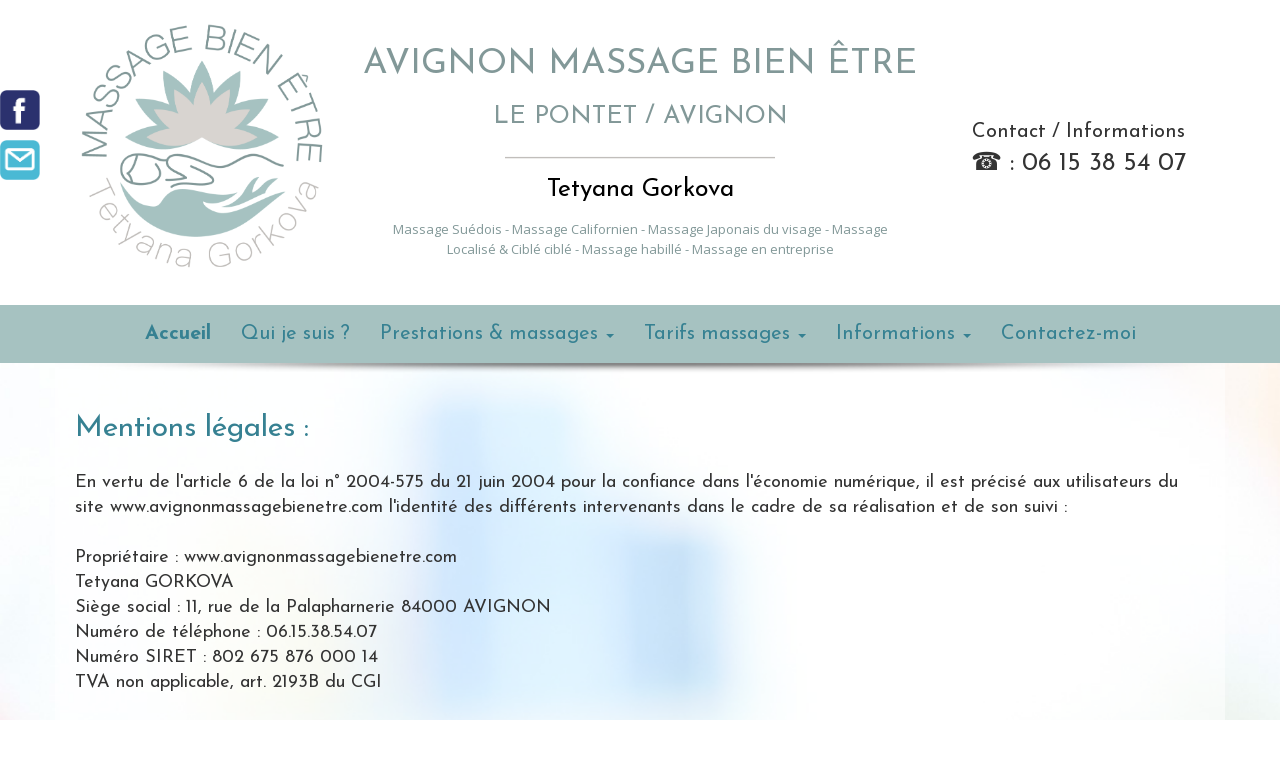

--- FILE ---
content_type: text/html
request_url: https://www.avignonmassagebienetre.com/mentions-legales.html
body_size: 10332
content:
<!DOCTYPE html>
<html lang="fr">
<head>
	<meta charset="utf-8">
	<title>Mentions légales</title>

	<meta name="description" content="Mentions légales Avignon massage Bien Etre"/>
	<meta name="keywords" content=""/>

	<meta name="robots" content="noindex, follow"/>
	<meta http-equiv="X-UA-Compatible" content="IE=edge"/>
	<meta name="viewport" content="width=device-width, initial-scale=1"/>

	<style>
		#wa-container-wrapper-j3vkj8m81duoo7lpc0 {background-size:cover;background-position:left top;background-image : url('wa_images/XS/avignonmassagebienetre-2.jpg?v=1cjvo25');}
		@media (min-width: 768px){
		#wa-container-wrapper-j3vkj8m81duoo7lpc0 {background-size:cover;background-position:left top;background-image : url('wa_images/avignonmassagebienetre-2.jpg?v=1cjvo25');}
		}
		div#preloader { position: fixed; left: 0; top: 0; z-index: 999; width: 100%; height: 100%; overflow: visible; background: white no-repeat center center; }
	</style>


	<script>
		var WaComponentContext = {};
		var WaPageContext = {};
		var WaContext = {};
		WaContext.app_version="1.6.20"
		WaContext.app_revision="72cba12"
		WaContext.preview=false
		WaPageContext.lang="fr"
		WaPageContext.lang_filename="fr"

	</script>
	<script src="wa_js/wa_vanilla.js?v=125&" ></script>
	<link rel="shortcut icon" type="image/png" href="wa_images/logo-avignon-massage-bien-etre-tetyana-gorkova_1.png" />
	<script src="https://apis.google.com/js/platform.js" async defer>
	  {lang: 'fr'}</script>
	
	<script src="https://apis.google.com/js/platform.js" async defer>
	  {lang: 'fr'}</script>
	
	<div id="fb-root"></div>
	<script>(function(d, s, id) {
	  var js, fjs = d.getElementsByTagName(s)[0];
	  if (d.getElementById(id)) return;
	  js = d.createElement(s); js.id = id;
	  js.src = "//connect.facebook.net/fr_FR/sdk.js#xfbml=1&version=v2.8&appId=1690275634626656";
	  fjs.parentNode.insertBefore(js, fjs);
	}(document, 'script', 'facebook-jssdk'));</script>
</head>
<body>
	<div id="preloader"></div>
	<a id="wa-anchor-top" title="Top anchor"></a>
	<ul class="wa-sharebar" data-wa-size="40px" data-wa-spacing="10px" style="z-index:100;">
		<li style="background-image: url(wa_images/facebook.png);" class="facebook wa-button-sharebar" data-wa-url="https://www.facebook.com/Tetyanagorkovamassagebienetre/" title="Facebook">facebook</li>
		<li style="background-image: url(wa_images/mail.png);" class="mail wa-button-sharebar" data-wa-url="/contactez-avignon-massage-bien-etre.html" title="Email">mail</li>
	</ul>
	<div id="wa-container-wrapper-j3vkj8m81duoo74hhc" >
		<div id="wa-container-j3vkj8m81duoo74hhc" class="container  " >
			<div id="wa-row-j3vkj8m81duonrra3k" class="row row-align  ">
				<div class="wa-subpage-wrapper  col-xs-12 col-sm-12 col-md-12 col-lg-12 " >
					<div id="wa-compsubpage-j3vkj8m81duoo1amf4">
						<div id="wa-row-j3vkj8pk1duon4ilb4" class="row row-align  ">
							<div class=" col-xs-12 col-sm-3 col-md-3 col-lg-3 wa-valign-middle "  data-ratioWidth="1136" data-ratioHeight="1168" >
								<a href="index.html"  onclick="return true;" ><div id="wa-compimage-padwrapper-j3vkj8pk1duolild6o" class="wa-compimage-padwrapper ">

										<img id="wa-compimage-j3vkj8pk1duolild6o" title="Massage bien-être à Avignon, Intra-muros, centre ville, Vaucluse. Massage Suédois, massage Californien, massage Japonais du visage, massage habillé, massage en entreprise, massage duo, massage à deux..." alt="Massage bien-être à Avignon, Intra-muros, centre ville, Vaucluse. Massage Suédois, massage Californien, massage Japonais du visage, massage habillé, massage en entreprise, massage duo, massage à deux..." class="wa-image-component " src="wa_images/logo-avignon-massage-bien-etre-tetyana-gorkova.png?v=1cjvo26">

									</div>
								</a></div>
							<div class="clearfix visible-xs "></div>
							<div class=" col-xs-12 col-sm-6 col-md-6 col-lg-6 wa-valign-middle " >
								<div id="wa-comptext-j3vkj8pk1duoo7l69s" class="wa-comptext clearfix">
									<p class="wa_style_ivp7nvqg1drlh0st28" style="text-align: center;"><span style="font-family: 'Josefin Sans', Arial, Helvetica, 'Liberation Sans', FreeSans, sans-serif; font-size: 35px; color: #829898;">AVIGNON MASSAGE BIEN ÊTRE <br /><span style="font-size: 25px;">LE PONTET / AVIGNON</span></span></p>
									<p class="wa_style_ivp7nvqg1drlh0st28" style="text-align: center;"><span style="font-family: 'Open Sans', Arial, Helvetica, 'Liberation Sans', FreeSans, sans-serif; font-size: 20px; line-height: 0.5; color: #c1bebb;">______________________________</span></p>
									<p style="text-align: center;"><span style="line-height: 2.36; font-family: 'Josefin Sans', Arial, Helvetica, 'Liberation Sans', FreeSans, sans-serif; font-size: 25px; color: #000000;">Tetyana Gorkova</span></p>
									<p class="" style="text-align: center;"><span style="font-size: 13px; color: #829898;"><span style="font-family: 'Open Sans', Arial, Helvetica, 'Liberation Sans', FreeSans, sans-serif;">Massage Suédois - </span><span style="font-family: 'Open Sans', Arial, Helvetica, 'Liberation Sans', FreeSans, sans-serif; line-height: 1.43;">Massage </span><span style="font-family: 'Open Sans', Arial, Helvetica, 'Liberation Sans', FreeSans, sans-serif;">Californien - </span><span style="font-family: 'Open Sans', Arial, Helvetica, 'Liberation Sans', FreeSans, sans-serif; line-height: 1.43;">Massage </span><span style="font-family: 'Open Sans', Arial, Helvetica, 'Liberation Sans', FreeSans, sans-serif;">Japonais du visage - </span><span style="font-family: 'Open Sans', Arial, Helvetica, 'Liberation Sans', FreeSans, sans-serif; line-height: 1.43;">Massage</span></span></p>
									<p class="" style="text-align: center;"><span style="color: #829898; font-family: 'Open Sans', Arial, Helvetica, 'Liberation Sans', FreeSans, sans-serif; font-size: 13px;"><span style="line-height: 1.43;"> </span>Localisé &amp; Ciblé ciblé - Massage habillé - Massage en entreprise </span></p>
								</div>
							</div>
							<div class="clearfix visible-xs "></div>
							<div class=" col-xs-12 col-sm-3 col-md-3 col-lg-3 wa-valign-middle " >
								<div id="wa-comptext-j3vkj8pk1duolex2bk" class="wa-comptext clearfix">
									<p style="text-align: center;"><span style="font-family: 'Josefin Sans', Arial, Helvetica, 'Liberation Sans', FreeSans, sans-serif; font-size: 20px;">Contact / Informations</span></p>
									<p style="text-align: center;"><span style="font-family: 'Josefin Sans', Arial, Helvetica, 'Liberation Sans', FreeSans, sans-serif; font-size: 25px; line-height: 1.43;">☎ : 06 15 38 54 07</span></p>
								</div>
							</div>
						</div>
						<div class="wa-container-vspacer col-xl-12"></div>
						<div id="wa-row-jizrk9ej1dqmhobfpc" class="row row-align  ">
							<div class=" col-xs-12 col-sm-12 col-md-12 col-lg-12 " >
								<div id="wa-comphtml-jizrkaui1dqmgun54g" >
								
								</div>
							</div>
						</div>
						<div class="wa-container-vspacer col-xl-12"></div>
						<div id="wa-row-jathwouz11lyzkxesw" class="row  ">
							<div class="col-xl-12 wa-item-rowspacer"></div>
						</div>
					</div>
				</div>
			</div>
		</div>
	</div>
	<div id="wa-container-wrapper-j3vkj8m81duoo8o03k" >
		<div id="wa-container-j3vkj8m81duoo8o03k" class="container  " >
			<div id="wa-row-j3vkj8m81duon4b9hs" class="row row-align  ">
				<div class="wa-subpage-wrapper  col-xs-12 col-sm-12 col-md-12 col-lg-12 " >
					<div id="wa-compsubpage-j3vkj8m81duon4ghhs">
						<div id="wa-row-j3vkj8rl1duon49u2o" class="row row-align  ">
							<div class=" col-xs-12 col-sm-12 col-md-12 col-lg-12 wa-valign-middle " >
								<div id="wa-compmenu-j3vkj8rl1duonvvcmo" class="wa-compmenu wa-menu-init">
									<nav class="navbar navbar-default wa-always-on-top wa-aot-fluid wa-menu-centered" style="margin:0px;">
										<div class="container-fluid">
											<!-- Brand and toggle get grouped for better mobile display -->
											<div class="navbar-header">
												<button type="button" class="navbar-toggle collapsed" data-toggle="collapse" data-target="#wa-collapse-wa-compmenu-j3vkj8rl1duonvvcmo" aria-expanded="false">
													<span class="icon-bar"></span>
													<span class="icon-bar"></span>
													<span class="icon-bar"></span>
												</button>
												<a href="index.html"  onclick="return true;"  class="navbar-brand"  style="font-weight:700" >
												<span >Accueil</span>
												</a>
											</div>
											<div class="collapse navbar-collapse" id="wa-collapse-wa-compmenu-j3vkj8rl1duonvvcmo">
												<ul class="nav navbar-nav">
													<li ><a href="tetyana-gorkova-avignon-massage-bien-etre.html"  onclick="return true;"  >Qui je suis ?</a></li>
													<li class="dropdown">
														<a href="#" class="dropdown-toggle" data-toggle="dropdown" role="button" aria-haspopup="true" aria-expanded="false">Prestations &#38; massages <span class="caret"></span></a>
														<ul class="dropdown-menu">
															<li><a href="massage-bien-etre-avignon-le-pontet.html"  onclick="return true;"  >Tous les massages Bien Être</a></li>
															<li><a href="massage-intuitif-avignon-le-pontet.html"  onclick="return true;"  >Massage Intuitif</a></li>
															<li><a href="massage-suedois-avignon-le-pontet.html"  onclick="return true;"  >Massage Suédois</a></li>
															<li><a href="massage-californien-avignon-le-pontet.html"  onclick="return true;"  >Massage Californien</a></li>
															<li><a href="massage-japonais-du-visage-avignon-le-pontet.html"  onclick="return true;"  >Massage Japonais du visage</a></li>
															<li><a href="massage-cible-localise-avignon-le-pontet.html"  onclick="return true;"  >Massage Ciblé</a></li>
															<li><a href="massage-habille-avignon-le-pontet.html"  onclick="return true;"  >Massage habillé</a></li>
															<li><a href="massage-en-entreprise-avignon-le-pontet-vaucluse.html"  onclick="return true;"  >Massage en entreprise</a></li>
															<li><a href="cartes-cadeaux-massage-bien-etre-avignon-le-pontet.html"  onclick="return true;"  >Cartes cadeaux massages</a></li>
														</ul>
													</li>
													<li class="dropdown">
														<a href="#" class="dropdown-toggle" data-toggle="dropdown" role="button" aria-haspopup="true" aria-expanded="false">Tarifs massages <span class="caret"></span></a>
														<ul class="dropdown-menu">
															<li><a href="tarif-avignon-massage-bien-etre.html"  onclick="return true;"  >Les tarifs</a></li>
															<li><a href="cartes-cadeaux-massage-bien-etre-avignon-le-pontet.html"  onclick="return true;"  >Cartes cadeaux</a></li>
														</ul>
													</li>
													<li class="dropdown">
														<a href="#" class="dropdown-toggle" data-toggle="dropdown" role="button" aria-haspopup="true" aria-expanded="false">Informations <span class="caret"></span></a>
														<ul class="dropdown-menu">
															<li><a href="infos-covid-19-massages-avignon.html"  onclick="return true;"  >Infos COVID-19</a></li>
															<li><a href="contre-indication-au-massage-bien-etre.html"  onclick="return true;"  >Les Contre-indications</a></li>
														</ul>
													</li>
													<li ><a href="contactez-avignon-massage-bien-etre.html"  onclick="return true;"  >Contactez-moi</a></li>
												</ul>
											</div><!-- /.navbar-collapse -->
										</div><!-- /.container-fluid -->
									</nav>
								</div>
							</div>
						</div>
					</div>
				</div>
			</div>
		</div>
	</div>
	<div id="wa-container-wrapper-j3vkj8m81duoo7lpc0" class="wa-parallax" data-parallax="scroll" data-naturalWidth="-1" data-naturalHeight="-1" data-image-src="wa_images/avignonmassagebienetre-2.jpg?v=1cjvo25" data-position="left top" data-speed="0.50" >
		<div id="wa-container-j3vkj8m81duoo7lpc0" class="container  " >
			<div id="wa-row-j3vkj8m81duon45j9c" class="row row-align  ">
				<div class=" col-xs-12 col-sm-12 col-md-12 col-lg-12 "  data-ratioWidth="950" data-ratioHeight="20" >

					<img id="wa-compimage-j3vkj8m81duoo7l69s" alt="" class="wa-image-component " src="wa_images/effet-ombre6.png?v=1cjvo25">

				</div>
			</div>
			<div class="wa-container-vspacer col-xl-12"></div>
			<div id="wa-row-j3vkj8m81duon49u2o" class="row row-align  ">
				<div class="wa-subcontainer-wrapper  col-xs-12 col-sm-12 col-md-12 col-lg-12 " >
					<div id="wa-sub-container-iztt8oje1drx68991c">
						<div id="wa-row-j3vkj8m81duon4fpyo" class="row row-align  ">
							<div class=" col-xs-12 col-sm-12 col-md-12 col-lg-12 wa-valign-middle " >
								<div id="wa-comptext-j3vkj8m81duolh5i4g" class="wa-comptext clearfix">
									<h1 class="wa_style_iyomduz31dr6ujsun4">Mentions légales :</h1>
									<p> </p>
									<p class="wa_style_iypmegep1du43g86ls">En vertu de l'article 6 de la loi n° 2004-575 du 21 juin 2004 pour la confiance dans l'économie numérique, il est précisé aux utilisateurs du site www.avignonmassagebienetre.com l'identité des différents intervenants dans le cadre de sa réalisation et de son suivi :</p>
									<p class="wa_style_iypmegep1du43g86ls"> </p>
									<p class="wa_style_iypmegep1du43g86ls">Propriétaire : www.avignonmassagebienetre.com</p>
									<p class="wa_style_iypmegep1du43g86ls">Tetyana GORKOVA</p>
									<p class="wa_style_iypmegep1du43g86ls">Siège social : 11, rue de la Palapharnerie 84000 AVIGNON</p>
									<p class="wa_style_iypmegep1du43g86ls">Numéro de téléphone : 06.15.38.54.07</p>
									<p class="wa_style_iypmegep1du43g86ls">Numéro SIRET : 802 675 876 000 14</p>
									<p class="wa_style_iypmegep1du43g86ls">TVA non applicable, art. 2193B du CGI</p>
									<p class="wa_style_iypmegep1du43g86ls"> </p>
									<p class="wa_style_iypmegep1du43g86ls">Créateur : Vaucluse Communication</p>
									<p class="wa_style_iypmegep1du43g86ls">Responsable publication : Tetyana GORKOVA – tetyana.gorkova@gmail.com</p>
									<p class="wa_style_iypmegep1du43g86ls">Le responsable publication est une personne physique ou une personne morale.</p>
									<p class="wa_style_iypmegep1du43g86ls">Webmaster : Y.Vernhes – vauclusecommunication@gmail.com</p>
									<p class="wa_style_iypmegep1du43g86ls">Hébergeur : 1&amp;1 Internet SARL – 1&amp;1 Internet SARL FRANCE 7, place de la Gare 57200 SARREGUEMINES</p>
									<p class="wa_style_iypmegep1du43g86ls">Crédit photos : Fotolia ID: 200840148, Freepik : @vauclusecommunication, <span style="line-height: 1.43;">Tetyana GORKOVA</span></p>
									<p class="wa_style_iypmegep1du43g86ls"><span style="line-height: 1.43;">Déclaration CNIL N° :  1977708V0</span></p>
									<p class="wa_style_iypmegep1du43g86ls"> </p>
									<p class="wa_style_iypmegep1du43g86ls">2. Conditions générales d’utilisation du site et des services proposés.</p>
									<p class="wa_style_iypmegep1du43g86ls">L’utilisation du site www.avignonmassagebienetre.com  implique l’acceptation pleine et entière des conditions générales d’utilisation ci-après décrites. Ces conditions d’utilisation sont susceptibles d’être modifiées ou complétées à tout moment, les utilisateurs du site www.avignonmassagebienetre.com  sont donc invités à les consulter de manière régulière.</p>
									<p class="wa_style_iypmegep1du43g86ls"> </p>
									<p class="wa_style_iypmegep1du43g86ls">Ce site est normalement accessible à tout moment aux utilisateurs. Une interruption pour raison de maintenance technique peut être toutefois décidée par Tetyana GORKOVA, qui s’efforcera alors de communiquer préalablement aux utilisateurs les dates et heures de l’intervention.</p>
									<p class="wa_style_iypmegep1du43g86ls"> </p>
									<p class="wa_style_iypmegep1du43g86ls">Le site www.avignonmassagebienetre.com  est mis à jour régulièrement par le Webmaster après validation du responsable de publication Tetyana GORKOVA.</p>
									<p class="wa_style_iypmegep1du43g86ls">De la même façon, les mentions légales peuvent être modifiées à tout moment : elles s’imposent néanmoins à l’utilisateur qui est invité à s’y référer le plus souvent possible afin d’en prendre connaissance.</p>
									<p class="wa_style_iypmegep1du43g86ls"> </p>
									<p class="wa_style_iypmegep1du43g86ls">3. Description des services fournis.</p>
									<p class="wa_style_iypmegep1du43g86ls">Le site www.avignonmassagebienetre.com a pour objet de fournir une information concernant l’ensemble des activités de la société.</p>
									<p class="wa_style_iypmegep1du43g86ls">Tetyana GORKOVA s’efforce de fournir sur le site www.avignonmassagebienetre.com des informations aussi précises que possible. Toutefois, il ne pourra être tenue responsable des omissions, des inexactitudes et des carences dans la mise à jour, qu’elles soient de son fait ou du fait des tiers partenaires qui lui fournissent ces informations.</p>
									<p class="wa_style_iypmegep1du43g86ls"> </p>
									<p class="wa_style_iypmegep1du43g86ls">Tous les informations indiquées sur le site www.avignonmassagebienetre.com sont données à titre indicatif, et sont susceptibles d’évoluer. Par ailleurs, les renseignements figurant sur le site www.avignonmassagebienetre.com ne sont pas exhaustifs. Ils sont donnés sous réserve de modifications ayant été apportées depuis leur mise en ligne.</p>
									<p class="wa_style_iypmegep1du43g86ls"> </p>
									<p class="wa_style_iypmegep1du43g86ls">4. Limitations contractuelles sur les données techniques.</p>
									<p class="wa_style_iypmegep1du43g86ls">Le site utilise la technologie JavaScript.</p>
									<p class="wa_style_iypmegep1du43g86ls">Le site Internet ne pourra être tenu responsable de dommages matériels liés à l’utilisation du site. De plus, l’utilisateur du site s’engage à accéder au site en utilisant un matériel récent, ne contenant pas de virus et avec un navigateur de dernière génération mis-à-jour</p>
									<p class="wa_style_iypmegep1du43g86ls"> </p>
									<p class="wa_style_iypmegep1du43g86ls">5. Propriété intellectuelle et contrefaçons.</p>
									<p class="wa_style_iypmegep1du43g86ls">Tetyana GORKOVA est propriétaire des droits de propriété intellectuelle ou détient les droits d’usage sur tous les éléments accessibles sur le site, notamment les textes, images, graphismes, logo, icônes, sons, logiciels.</p>
									<p class="wa_style_iypmegep1du43g86ls"> </p>
									<p class="wa_style_iypmegep1du43g86ls">Toute reproduction, représentation, modification, publication, adaptation de tout ou partie des éléments du site, quel que soit le moyen ou le procédé utilisé, est interdite, sauf autorisation écrite préalable de : Tetyana GORKOVA.</p>
									<p class="wa_style_iypmegep1du43g86ls"> </p>
									<p class="wa_style_iypmegep1du43g86ls">Toute exploitation non autorisée du site ou de l’un quelconque des éléments qu’il contient sera considérée comme constitutive d’une contrefaçon et poursuivie conformément aux dispositions des articles L.335-2 et suivants du Code de Propriété Intellectuelle.</p>
									<p class="wa_style_iypmegep1du43g86ls"> </p>
									<p class="wa_style_iypmegep1du43g86ls">6. Limitations de responsabilité.</p>
									<p class="wa_style_iypmegep1du43g86ls">Tetyana GORKOVA ne pourra être tenue responsable des dommages directs et indirects causés au matériel de l’utilisateur, lors de l’accès au site www.avignonmassagebienetre.com, et résultant soit de l’utilisation d’un matériel ne répondant pas aux spécifications indiquées au point 4, soit de l’apparition d’un bug ou d’une incompatibilité.</p>
									<p class="wa_style_iypmegep1du43g86ls"> </p>
									<p class="wa_style_iypmegep1du43g86ls">Tetyana GORKOVA ne pourra également être tenue responsable des dommages indirects (tels par exemple qu’une perte de marché ou perte d’une chance) consécutifs à l’utilisation du site www.avignonmassagebienetre.com.</p>
									<p class="wa_style_iypmegep1du43g86ls"> </p>
									<p class="wa_style_iypmegep1du43g86ls">Des espaces interactifs (possibilité de poser des questions dans l’espace contact) sont à la disposition des utilisateurs. Tetyana GORKOVA se réserve le droit de supprimer, sans mise en demeure préalable, tout contenu déposé dans cet espace qui contreviendrait à la législation applicable en France, en particulier aux dispositions relatives à la protection des données. Le cas échéant, Tetyana GORKOVA se réserve également la possibilité de mettre en cause la responsabilité civile et/ou pénale de l’utilisateur, notamment en cas de message à caractère raciste, injurieux, diffamant, ou pornographique, quel que soit le support utilisé (texte, photographie…).</p>
									<p class="wa_style_iypmegep1du43g86ls"> </p>
									<p class="wa_style_iypmegep1du43g86ls">7. Gestion des données personnelles.</p>
									<p class="wa_style_iypmegep1du43g86ls">En France, les données personnelles sont notamment protégées par la loi n° 78-87 du 6 janvier 1978, la loi n° 2004-801 du 6 août 2004, l'article L. 226-13 du Code pénal et la Directive Européenne du 24 octobre 1995.</p>
									<p class="wa_style_iypmegep1du43g86ls"> </p>
									<p class="wa_style_iypmegep1du43g86ls">A l'occasion de l'utilisation du site www.avignonmassagebienetre.com, peuvent êtres recueillies : l'URL des liens par l'intermédiaire desquels l'utilisateur a accédé au site www.avignonmassagebienetre.com, le fournisseur d'accès de l'utilisateur, l'adresse de protocole Internet (IP) de l'utilisateur.</p>
									<p class="wa_style_iypmegep1du43g86ls"> </p>
									<p class="wa_style_iypmegep1du43g86ls">En tout état de cause Tetyana GORKOVA ne collecte des informations personnelles relatives à l'utilisateur que pour le besoin de certains services proposés par le site www.avignonmassagebienetre.com. L'utilisateur fournit ces informations en toute connaissance de cause, notamment lorsqu'il procède par lui-même à leur saisie. Il est alors précisé à l'utilisateur du site www.avignonmassagebienetre.com l’obligation ou non de fournir ces informations.</p>
									<p class="wa_style_iypmegep1du43g86ls"> </p>
									<p class="wa_style_iypmegep1du43g86ls">Conformément aux dispositions des articles 38 et suivants de la loi 78-17 du 6 janvier 1978 relative à l’informatique, aux fichiers et aux libertés, tout utilisateur dispose d’un droit d’accès, de rectification et d’opposition aux données personnelles le concernant, en effectuant sa demande écrite et signée, accompagnée d’une copie du titre d’identité avec signature du titulaire de la pièce, en précisant l’adresse à laquelle la réponse doit être envoyée.</p>
									<p class="wa_style_iypmegep1du43g86ls"> </p>
									<p class="wa_style_iypmegep1du43g86ls">Aucune information personnelle de l'utilisateur du site www.avignonmassagebienetre.com n'est publiée à l'insu de l'utilisateur, échangée, transférée, cédée ou vendue sur un support quelconque à des tiers. Seule l'hypothèse du rachat de Tetyana GORKOVA et de ses droits permettrait la transmission des dites informations à l'éventuel acquéreur qui serait à son tour tenu de la même obligation de conservation et de modification des données vis à vis de l'utilisateur du site www.avignonmassagebienetre.com.</p>
									<p class="wa_style_iypmegep1du43g86ls"> </p>
									<p class="wa_style_iypmegep1du43g86ls">Le site n'est pas déclaré à la CNIL car il ne recueille pas d'informations personnelles.</p>
									<p class="wa_style_iypmegep1du43g86ls"> </p>
									<p class="wa_style_iypmegep1du43g86ls">Les bases de données sont protégées par les dispositions de la loi du 1er juillet 1998 transposant la directive 96/9 du 11 mars 1996 relative à la protection juridique des bases de données.</p>
									<p class="wa_style_iypmegep1du43g86ls"> </p>
									<p class="wa_style_iypmegep1du43g86ls">8. Liens hypertextes et cookies.</p>
									<p class="wa_style_iypmegep1du43g86ls">Le site www.avignonmassagebienetre.com contient un certain nombre de liens hypertextes vers d’autres sites, mis en place avec l’autorisation de Tetyana GORKOVA. Cependant, Tetyana GORKOVA n’a pas la possibilité de vérifier le contenu des sites ainsi visités, et n’assumera en conséquence aucune responsabilité de ce fait.</p>
									<p class="wa_style_iypmegep1du43g86ls"> </p>
									<p class="wa_style_iypmegep1du43g86ls">La navigation sur le site www.avignonmassagebienetre.com est susceptible de provoquer l’installation de cookie(s) sur l’ordinateur de l’utilisateur. Un cookie est un fichier de petite taille, qui ne permet pas l’identification de l’utilisateur, mais qui enregistre des informations relatives à la navigation d’un ordinateur sur un site. Les données ainsi obtenues visent à faciliter la navigation ultérieure sur le site, et ont également vocation à permettre diverses mesures de fréquentation.</p>
									<p class="wa_style_iypmegep1du43g86ls"> </p>
									<p class="wa_style_iypmegep1du43g86ls">Le refus d’installation d’un cookie peut entraîner l’impossibilité d’accéder à certains services. L’utilisateur peut toutefois configurer son ordinateur de la manière suivante, pour refuser l’installation des cookies :</p>
									<p class="wa_style_iypmegep1du43g86ls"> </p>
									<p class="wa_style_iypmegep1du43g86ls">Sous Internet Explorer : onglet outil (pictogramme en forme de rouage en haut a droite) / options internet. Cliquez sur Confidentialité et choisissez Bloquer tous les cookies. Validez sur Ok.</p>
									<p class="wa_style_iypmegep1du43g86ls"> </p>
									<p class="wa_style_iypmegep1du43g86ls">Sous Firefox : en haut de la fenêtre du navigateur, cliquez sur le bouton Firefox, puis aller dans l'onglet Options. Cliquer sur l'onglet Vie privée. Paramétrez les Règles de conservation sur : utiliser les paramètres personnalisés pour l'historique. Enfin décochez-la pour désactiver les cookies.</p>
									<p class="wa_style_iypmegep1du43g86ls"> </p>
									<p class="wa_style_iypmegep1du43g86ls">Sous Safari : Cliquez en haut à droite du navigateur sur le pictogramme de menu (symbolisé par un rouage). Sélectionnez Paramètres. Cliquez sur Afficher les paramètres avancés. Dans la section "Confidentialité", cliquez sur Paramètres de contenu. Dans la section "Cookies", vous pouvez bloquer les cookies.</p>
									<p class="wa_style_iypmegep1du43g86ls"> </p>
									<p class="wa_style_iypmegep1du43g86ls">Sous Chrome : Cliquez en haut à droite du navigateur sur le pictogramme de menu (symbolisé par trois lignes horizontales). Sélectionnez Paramètres. Cliquez sur Afficher les paramètres avancés. Dans la section "Confidentialité", cliquez sur préférences. Dans l'onglet "Confidentialité", vous pouvez bloquer les cookies.</p>
									<p class="wa_style_iypmegep1du43g86ls"> </p>
									<p class="wa_style_iypmegep1du43g86ls">9. Droit applicable et attribution de juridiction.</p>
									<p class="wa_style_iypmegep1du43g86ls">Tout litige en relation avec l’utilisation du site www.avignonmassagebienetre.com est soumis au droit français. Il est fait attribution exclusive de juridiction aux tribunaux compétents d'Avignon.</p>
									<p class="wa_style_iypmegep1du43g86ls"> </p>
									<p class="wa_style_iypmegep1du43g86ls">10. Les principales lois concernées.</p>
									<p class="wa_style_iypmegep1du43g86ls">Loi n° 78-17 du 6 janvier 1978, notamment modifiée par la loi n° 2004-801 du 6 août 2004 relative à l'informatique, aux fichiers et aux libertés.</p>
									<p class="wa_style_iypmegep1du43g86ls">Loi n° 2004-575 du 21 juin 2004 pour la confiance dans l'économie numérique.</p>
									<p class="wa_style_iypmegep1du43g86ls"> </p>
									<p class="wa_style_iypmegep1du43g86ls">11. Lexique.</p>
									<p class="wa_style_iypmegep1du43g86ls">Utilisateur : Internaute se connectant, utilisant le site susnommé.</p>
									<p class="wa_style_iypmegep1du43g86ls">Informations personnelles : « les informations qui permettent, sous quelque forme que ce soit, directement ou non, l'identification des personnes physiques auxquelles elles s'appliquent » (article 4 de la loi n° 78-17 du 6 janvier 1978)</p>
									<p class="wa_style_iypmegep1du43g86ls">Crédits : les mentions légales ont été générées et offertes par Subdelirium création de site mobile</p>
									<p class="wa_style_ivp7nvqg1drlh0st28" style="text-align: center; line-height: 2.13;"> </p>
								</div>
							</div>
						</div>
						<div class="wa-container-vspacer col-xl-12"></div>
						<div id="wa-row-l48lx3vh1dtvi73x4w" class="row row-align  ">
							<div class=" col-xs-12 col-sm-12 col-md-12 col-lg-12 " >
								<div id="wa-comptext-padwrapper-l48lx3vh1dtvj6cykg" class="wa-comptext-padwrapper ">
									<div id="wa-comptext-l48lx3vh1dtvj6cykg" class="wa-comptext clearfix">
										<h2 class="wa_style_iyomduz31dr6ujsun4">Conditions générales de ventes</h2>
										<p> </p>
										<p class="wa_style_iypmegep1du43g86ls" style="text-align: left;"><span style="text-align: center; font-size: 20px;"><a title="" href="cgv.html"  onclick="return true;" >Retrouvez nos conditions générales de ventes en cliquant ici</a></span></p>
										<p class="wa_style_iypmegep1du43g86ls"> </p>
									</div>
								</div>
							</div>
						</div>
					</div>
				</div>
			</div>
		</div>
	</div>
	<div id="wa-container-wrapper-j3vkj8m81duolhg1hc" >
		<div id="wa-container-j3vkj8m81duolhg1hc" class="container  " >
			<div id="wa-row-j3vkj8m81duon4ilb4" class="row row-align  ">
				<div class="wa-subpage-wrapper  col-xs-12 col-sm-12 col-md-12 col-lg-12 " >
					<div id="wa-compsubpage-j3vkj8m81duon48hps">
						<div id="wa-row-j3vkj8ra1duon4ilb4" class="row row-align  ">
							<div class=" col-xs-12 col-sm-12 col-md-12 col-lg-12 " >
								<div id="wa-comptext-j3vkj8ra1duolex2bk" class="wa-comptext clearfix">
									<p style="text-align: center;"><span style="font-size: 16px; font-family: 'Josefin Sans', Arial, Helvetica, 'Liberation Sans', FreeSans, sans-serif;"><span style="line-height: 1.43; color: #ffffff;">Avignon Massage Bien Être - </span><span style="color: #ffffff; line-height: 1.43;">Tetyana Gorkova - </span><span style="line-height: 1.43; color: #ffffff;">29 rue Frédéric Mistral, 84130 LE PONTET</span></span></p>
									<p style="text-align: center;"><span style="font-size: 16px; font-family: 'Josefin Sans', Arial, Helvetica, 'Liberation Sans', FreeSans, sans-serif;"><span style="color: #ffffff;">www.avignonmassagebienetre.com - </span><span style="color: #ffffff; line-height: 1.43;">Copyright </span><span style="color: #ffffff;"><span style="line-height: 1.43;">Tetyana Gorkova</span></span></span></p>
									<p style="text-align: center;"><span style="font-size: 16px; font-family: 'Josefin Sans', Arial, Helvetica, 'Liberation Sans', FreeSans, sans-serif;"><span style="color: #ffffff; line-height: 1.43;"><span style="line-height: 1.43;">---------------------------------</span></span></span></p>
									<p style="text-align: center;"><span style="color: #ffffff; font-family: 'Josefin Sans', Arial, Helvetica, 'Liberation Sans', FreeSans, sans-serif; font-size: 16px;"><span style="line-height: 1.43;">Accès rapide : <br /></span><span style="font-size: 14px;"><span style="line-height: 1.43;"><a style="color: #ffffff;" title="" href="index.html"  onclick="return true;" >Accueil</a></span> <span style="line-height: 1.43;">- </span><span style="line-height: 1.43;"><a style="color: #ffffff;" title="Les massages Bien Etre, Avignon Massage Bien Etre" href="massage-bien-etre-avignon-le-pontet.html"  onclick="return true;" >Les massages Bien-Etre</a></span><span style="line-height: 1.43;"> - </span></span></span><span style="color: #ffffff;"><span style="font-family: 'Josefin Sans', Arial, Helvetica, 'Liberation Sans', FreeSans, sans-serif; font-size: 16px;"><span style="font-size: 14px;"><a style="color: #ffffff;" title="Massage bien être Suédois" href="massage-suedois-avignon-le-pontet.html"  onclick="return true;" >Massage Suédois</a></span></span> </span><span style="color: #ffffff; font-family: 'Josefin Sans', Arial, Helvetica, 'Liberation Sans', FreeSans, sans-serif; font-size: 16px;"><span style="font-size: 14px;">- </span><span style="font-size: 14px;"><a style="color: #ffffff;" title="Massage bien être Californien Avignon" href="massage-californien-avignon-le-pontet.html"  onclick="return true;" >Massage Californien</a></span><span style="font-size: 14px;"> - </span><span style="font-size: 14px;"><a style="color: #ffffff;" title="Massage bien être Japonais du visage Avignon" href="massage-japonais-du-visage-avignon-le-pontet.html"  onclick="return true;" >Massage Japonais du visage</a></span><span style="font-size: 14px;"> - </span></span><span style="color: #ffffff; font-family: 'Josefin Sans', Arial, Helvetica, 'Liberation Sans', FreeSans, sans-serif;"><a style="color: #ffffff;" title="Massage bien être Massage Localisé &amp; Ciblé Avignon" href="massage-cible-localise-avignon-le-pontet.html"  onclick="return true;" >Massage Localisé &amp; Ciblé</a> </span><span style="color: #ffffff; font-size: 14px; font-family: 'Josefin Sans', Arial, Helvetica, 'Liberation Sans', FreeSans, sans-serif;"><span style="line-height: 1.43;">- </span></span></p>
									<p style="text-align: center; padding-left: 30px;"><span style="color: #ffffff; font-size: 14px; font-family: 'Josefin Sans', Arial, Helvetica, 'Liberation Sans', FreeSans, sans-serif;"><span style="line-height: 1.43;"><a style="color: #ffffff;" title="massage habillé Avignon" href="massage-habille-avignon-le-pontet.html"  onclick="return true;" >Massage habillé</a></span><span style="line-height: 1.43;"> - </span><span style="line-height: 1.43;"><a style="color: #ffffff;" title="Massage en entreprise Avignon" href="massage-en-entreprise-avignon-le-pontet-vaucluse.html"  onclick="return true;" >Massage en entreprise</a></span><span style="line-height: 1.43;"> - <a style="color: #ffffff;" title="Les massages Bien Etre, Avignon Massage Bien Etre" href="contactez-avignon-massage-bien-etre.html"  onclick="return true;" >Contact</a> - </span><a style="color: #ffffff;" title="" href="#"  onclick="return true;" >Mentions Légales</a> - <a style="color: #ffffff;" title="" href="cgv.html"  onclick="return true;" >Conditions générales de ventes</a></span></p>
									<p style="text-align: center;"><span style="color: #ffffff; font-size: 14px; line-height: 1.43; font-family: 'Josefin Sans', Arial, Helvetica, 'Liberation Sans', FreeSans, sans-serif;"><span style="color: #ffffff; line-height: 1.43;">Site réalisé : </span><span style="line-height: 1.43; color: #f7814a;"><a style="color: #f7814a; text-decoration: underline;" title="Vaucluse Communication, Agence de communication sociale et solidaire à Avignon" href="http://www.vaucluse-communication.fr"  onclick="return true;" >www.vaucluse-communication.fr</a></span></span></p>
									<p style="text-align: center;"> </p>
								</div>
							</div>
						</div>
						<div class="wa-container-vspacer col-xl-12"></div>
						<div id="wa-row-j3vkj8ra1duon49u2o" class="row row-align  ">
							<div class=" col-xs-12 col-sm-12 col-md-12 col-lg-12 " >
								<div id="wa-comptext-j3vkj8ra1duolild6o" class="wa-comptext clearfix">
									<p style="text-align: center; line-height: 1.12;"><span style="color: #ffffff; font-family: 'Josefin Sans', Arial, Helvetica, 'Liberation Sans', FreeSans, sans-serif; font-size: 14px;">Toute utilisation du terme « massage » sur ce site fait référence aux massages-bien-être. Les prestations n'ont aucun but thérapeutique et, en raison de leur nature, ne s'apparentent en rien, ni dans les contenus, ni dans les objectifs, à la pratique de la masso-kinésithérapie, ainsi qu'à toute pratique médicale. </span></p>
									<p style="text-align: center; line-height: 1.12;"><span style="font-size: 14px; color: #ffffff; font-family: 'Josefin Sans', Arial, Helvetica, 'Liberation Sans', FreeSans, sans-serif;">Par ailleurs ils n'ont aucune visée sexuelle ni érotique ni tantrique et sont réalisés dans le respect et l'écoute de la personne et du praticien.</span></p>
								</div>
							</div>
						</div>
					</div>
				</div>
			</div>
		</div>
	</div>
	<a id="wa-anchor-bottom" title="Bottom anchor"></a>
	<link rel="stylesheet" href="wa_bootstrap/css/bootstrap.min.css?v=125"/>
	<link rel="stylesheet" href="wa_general.css?v=125"/>
	<link rel="stylesheet" href="wa_style_global.css?v=17"/>
	<link rel="stylesheet" href="wa_webfont_global.css?v=17"/>
	<link rel="stylesheet" href="wa_animate/animate.min.css?v=125"/>
	<link rel="stylesheet" href="wa_share/wa-share.css?v=125"/>
	<link rel="stylesheet" href="wa_css/pages-page6_fr.css?v=73"/>
	<link rel="stylesheet" href="wa_menu/menu.css?v=125"/>
	<script>
		document.getElementById("preloader").style.display = 'none';
	</script>
	<script src="wa_bootstrap/js/jquery.min.js?v=125&" ></script>
	<script>var wa$ = jQuery.noConflict()</script>
	<script src="wa_js/wa_bootstrap_util.js?v=125&" ></script>
	<script src="wa_bootstrap/js/bootstrap.min.js?v=125&" ></script>
	<script src="wa_js/waVariables_fr.js?v=31&" ></script>
	<script src="wa_share/wa-share.js?v=125&" ></script>
	<script src="wa_animate/wow.min.js?v=125&" ></script>
	<script src="wa_menu/wa_menu.js?v=125&" ></script>
	<script src="wa_menu/wa_search.js?v=125&" ></script>
	<script src="wa_js/validator.min.js?v=125&" ></script>
	<script src="wa_js/wa_common.js?v=125&" ></script>
	<script src="wa_js/parallax.js?v=125&" ></script><script src="wa_js/lazyload.min.js?v=125&" ></script>
	<script>let wow = new WOW({boxClass:'wafxWow',animateClass: 'animated',offset:0,mobile:true,live:true,});
	wow.init();
	let waGridLazyLoadInstance = new LazyLoad({elements_selector: ".lazy"});
	</script>
</body>
</html>

--- FILE ---
content_type: text/css
request_url: https://www.avignonmassagebienetre.com/wa_style_global.css?v=17
body_size: 138
content:
.wa_style_ivp7nvqg1drlgx7irk
{
	font-size: 30px;
	color: #333333;
	line-height: 140%;
}

.wa_style_ivp7nvqg1drlh0yjhs
{
	font-size: 20px;
	color: #333333;
	line-height: 140%;
}

.wa_style_ivp7nvqg1drlh0st28
{
	font-size: 14px;
	color: #333333;
}

.wa_style_iyo6qo8r1dsoofjv34
{
}

.wa_style_iyomduz31dr6ujsun4
{
	font-family: Josefin Sans, Arial, Helvetica, 'Liberation Sans', FreeSans, sans-serif;
	font-size: 30px;
	color: #368192;
	line-height: 140%;
}

.wa_style_iypmegep1du43g86ls
{
	font-family: Josefin Sans, Arial, Helvetica, 'Liberation Sans', FreeSans, sans-serif;
	font-size: 18px;
}



--- FILE ---
content_type: text/css
request_url: https://www.avignonmassagebienetre.com/wa_webfont_global.css?v=17
body_size: 124
content:
@import url("//fonts.googleapis.com/css?family=Open Sans:regular,700,italic");
@import url("//fonts.googleapis.com/css?family=Alegreya Sans SC:regular,700,italic");
@import url("//fonts.googleapis.com/css?family=Palanquin Dark:regular,700");
@import url("//fonts.googleapis.com/css?family=Source Sans Pro:regular,700,italic");
@import url("//fonts.googleapis.com/css?family=Lato:regular,700,italic");
@import url("//fonts.googleapis.com/css?family=Exo 2:regular,700,italic");
@import url("//fonts.googleapis.com/css?family=Dosis:regular,700");
@import url("//fonts.googleapis.com/css?family=Josefin Sans:regular,700,italic");
@import url("//fonts.googleapis.com/css?family=Yanone Kaffeesatz:regular,700");
body{font-family: Arial, Helvetica, 'Liberation Sans', FreeSans, sans-serif;}


--- FILE ---
content_type: text/css
request_url: https://www.avignonmassagebienetre.com/wa_css/pages-page6_fr.css?v=73
body_size: 1324
content:
#wa-compimage-j3vkj8m81duoo7l69s {border-radius:0px 0px 0px 0px;border-width:0px 0px 0px 0px;border-style: solid;border-color:#000000;}
#wa-compimage-j3vkj8pk1duolild6o {border-radius:0px 0px 0px 0px;border-width:0px 0px 0px 0px;border-style: solid;border-color:#000000;}
#wa-compimage-padwrapper-j3vkj8pk1duolild6o {padding:20px 20px 20px 20px;}
#wa-compsubpage-j3vkj8m81duon48hps {border-radius:0px 0px 0px 0px;border-width:0px 0px 0px 0px;border-style: solid;border-color:#000000;background-color:#368192;padding:0px 0px 0px 0px;}
#wa-compsubpage-j3vkj8m81duon48hps>.row>.clearfix {margin-bottom:0px;}
#wa-compsubpage-j3vkj8m81duon48hps>.wa-container-vspacer {height:0px;}
#wa-compsubpage-j3vkj8m81duon4ghhs {border-radius:0px 0px 0px 0px;border-width:0px 0px 0px 0px;border-style: solid;border-color:#000000;padding:0px 0px 0px 0px;}
#wa-compsubpage-j3vkj8m81duon4ghhs>.row>.clearfix {margin-bottom:0px;}
#wa-compsubpage-j3vkj8m81duon4ghhs>.wa-container-vspacer {height:0px;}
#wa-compsubpage-j3vkj8m81duoo1amf4 {border-radius:0px 0px 0px 0px;border-width:0px 0px 0px 0px;border-style: solid;border-color:#000000;padding:0px 0px 0px 0px;}
#wa-compsubpage-j3vkj8m81duoo1amf4>.row>.clearfix {margin-bottom:0px;}
#wa-compsubpage-j3vkj8m81duoo1amf4>.wa-container-vspacer {height:0px;}
#wa-comptext-j3vkj8m81duolh5i4g {border-radius:0px 0px 0px 0px;border-width:0px 0px 0px 0px;border-style:solid; border-color:#000000;padding:10px 10px 10px 10px;}
#wa-comptext-j3vkj8pk1duolex2bk {border-radius:0px 0px 0px 0px;border-width:0px 0px 0px 0px;border-style:solid; border-color:#000000;padding:0px 0px 0px 0px;}
#wa-comptext-j3vkj8pk1duoo7l69s {border-radius:0px 0px 0px 0px;border-width:0px 0px 0px 0px;border-style:solid; border-color:#000000;padding:10px 10px 10px 10px;}
#wa-comptext-j3vkj8ra1duolex2bk {border-radius:0px 0px 0px 0px;border-width:0px 0px 0px 0px;border-style:solid; border-color:#000000;padding:10px 10px 10px 10px;}
#wa-comptext-j3vkj8ra1duolild6o {border-radius:0px 0px 0px 0px;border-width:0px 0px 0px 0px;border-style:solid; border-color:#000000;padding:10px 10px 10px 10px;}
#wa-comptext-l48lx3vh1dtvj6cykg {background-color:#ffffff;border-radius:0px 0px 0px 0px;border-width:3px 3px 3px 3px;border-style:solid; border-color:#adadad;padding:10px 10px 10px 10px;}
#wa-comptext-padwrapper-l48lx3vh1dtvj6cykg {padding:10px 10px 10px 10px;}
#wa-container-j3vkj8m81duolhg1hc {border-radius:0px 0px 0px 0px;border-width:0px 0px 0px 0px;border-style: solid;border-color:#000000;padding:0px 0px 0px 0px;}
#wa-container-j3vkj8m81duolhg1hc>.row>.clearfix {margin-bottom:0px;}
#wa-container-j3vkj8m81duolhg1hc>.wa-container-vspacer {height:0px;}
#wa-container-j3vkj8m81duoo74hhc {border-radius:0px 0px 0px 0px;border-width:0px 0px 0px 0px;border-style: solid;border-color:#000000;padding:0px 0px 0px 0px;}
#wa-container-j3vkj8m81duoo74hhc>.row>.clearfix {margin-bottom:0px;}
#wa-container-j3vkj8m81duoo74hhc>.wa-container-vspacer {height:0px;}
#wa-container-j3vkj8m81duoo7lpc0 {border-radius:0px 0px 0px 0px;border-width:0px 0px 0px 0px;border-style: solid;border-color:#000000;background-color:rgba(255,255,255,0.509804);padding:0px 0px 0px 0px;}
#wa-container-j3vkj8m81duoo7lpc0>.row>.clearfix {margin-bottom:0px;}
#wa-container-j3vkj8m81duoo7lpc0>.wa-container-vspacer {height:0px;}
#wa-container-j3vkj8m81duoo8o03k {border-radius:0px 0px 0px 0px;border-width:0px 0px 0px 0px;border-style: solid;border-color:#000000;padding:0px 10px 0px 10px;}
#wa-container-j3vkj8m81duoo8o03k>.row>.clearfix {margin-bottom:0px;}
#wa-container-j3vkj8m81duoo8o03k>.wa-container-vspacer {height:0px;}
#wa-container-wrapper-j3vkj8m81duolhg1hc {background-color:#368192;}
#wa-container-wrapper-j3vkj8m81duoo74hhc {background-color:#ffffff;}
#wa-container-wrapper-j3vkj8m81duoo8o03k {background-color:#a6c2c1;}
#wa-row-j3vkj8m81duon45j9c {margin:0px 0px;}
#wa-row-j3vkj8m81duon45j9c>div {padding: 0px 0px;}
#wa-row-j3vkj8m81duon49u2o {margin:0px 0px;}
#wa-row-j3vkj8m81duon49u2o>div {padding: 0px 0px;}
#wa-row-j3vkj8m81duon4b9hs {margin:0px 0px;}
#wa-row-j3vkj8m81duon4b9hs>div {padding: 0px 0px;}
#wa-row-j3vkj8m81duon4fpyo {margin:0px 0px;}
#wa-row-j3vkj8m81duon4fpyo>div {padding: 0px 0px;}
#wa-row-j3vkj8m81duon4ilb4 {margin:0px 0px;}
#wa-row-j3vkj8m81duon4ilb4>div {padding: 0px 0px;}
#wa-row-j3vkj8m81duonrra3k {margin:0px 0px;}
#wa-row-j3vkj8m81duonrra3k>div {padding: 0px 0px;}
#wa-row-j3vkj8pk1duon4ilb4 {margin:0px 0px;}
#wa-row-j3vkj8pk1duon4ilb4>div {padding: 0px 0px;}
#wa-row-j3vkj8ra1duon49u2o {margin:0px 0px;}
#wa-row-j3vkj8ra1duon49u2o>div {padding: 0px 0px;}
#wa-row-j3vkj8ra1duon4ilb4 {margin:0px 0px;}
#wa-row-j3vkj8ra1duon4ilb4>div {padding: 0px 0px;}
#wa-row-j3vkj8rl1duon49u2o {margin:0px 0px;}
#wa-row-j3vkj8rl1duon49u2o>div {padding: 0px 0px;}
#wa-row-jathwouz11lyzkxesw>.wa-item-rowspacer {height:5px;}
#wa-row-jizrk9ej1dqmhobfpc {margin:0px 0px;}
#wa-row-jizrk9ej1dqmhobfpc>div {padding: 0px 0px;}
#wa-row-l48lx3vh1dtvi73x4w {margin:0px 0px;}
#wa-row-l48lx3vh1dtvi73x4w>div {padding: 0px 0px;}
#wa-sub-container-iztt8oje1drx68991c {border-radius:0px 0px 0px 0px;border-width:0px 0px 0px 0px;border-style: solid;border-color:#000000;padding:10px 10px 10px 10px;}
#wa-sub-container-iztt8oje1drx68991c>.row>.clearfix {margin-bottom:0px;}
#wa-sub-container-iztt8oje1drx68991c>.wa-container-vspacer {height:0px;}
[id^=wa-compmenu-j3vkj8rl1duonvvcmo] .dropdown-menu {background-color:#ccd9c8;}
[id^=wa-compmenu-j3vkj8rl1duonvvcmo] .dropdown-menu > li > a:hover, [id^=wa-compmenu-j3vkj8rl1duonvvcmo] .dropdown-menu > li > a:focus {background-color:#368192;}
[id^=wa-compmenu-j3vkj8rl1duonvvcmo] .navbar-default {background-color:rgba(248,248,248,0); border-color:rgba(247,247,247,0); border-width:0px; border-radius:0px; min-height:50px;}
[id^=wa-compmenu-j3vkj8rl1duonvvcmo] .navbar-default .navbar-brand, [id^=wa-compmenu-j3vkj8rl1duonvvcmo].navbar-nav li a, [id^=wa-compmenu-j3vkj8rl1duonvvcmo] .navbar-default .navbar-nav > li > a, [id^=wa-compmenu-j3vkj8rl1duonvvcmo] .navbar-default .navbar-nav .open .dropdown-menu > li > a,[id^=wa-compmenu-j3vkj8rl1duonvvcmo] .navbar-default .navbar-nav .open .dropdown-menu li.dropdown-header {font-family:Josefin Sans, Arial, Helvetica, 'Liberation Sans', FreeSans, sans-serif; font-size:20px; color:#368192;}
[id^=wa-compmenu-j3vkj8rl1duonvvcmo] .navbar-default .navbar-brand:hover, [id^=wa-compmenu-j3vkj8rl1duonvvcmo] .navbar-default .navbar-nav li a:hover, [id^=wa-compmenu-j3vkj8rl1duonvvcmo] .navbar-default .navbar-nav .open .dropdown-menu > li > a:hover {color:#ffffff;}
[id^=wa-compmenu-j3vkj8rl1duonvvcmo] .navbar-default .navbar-nav .open .dropdown-menu li.divider {background-color:#368192;}
[id^=wa-compmenu-j3vkj8rl1duonvvcmo] .navbar-default .navbar-nav > .active > a, [id^=wa-compmenu-j3vkj8rl1duonvvcmo] .navbar-default .navbar-nav > .active > a:hover, [id^=wa-compmenu-j3vkj8rl1duonvvcmo] .navbar-default .navbar-nav > .active > a:focus, [id^=wa-compmenu-j3vkj8rl1duonvvcmo] .navbar-default .navbar-nav > .open > a, [id^=wa-compmenu-j3vkj8rl1duonvvcmo] .navbar-default .navbar-nav > .open > a:hover, [id^=wa-compmenu-j3vkj8rl1duonvvcmo] .navbar-default .navbar-nav > .open > a:focus {color:#ffffff; background-color:#368192;}
[id^=wa-compmenu-j3vkj8rl1duonvvcmo] .navbar-default .navbar-toggle {background-color:rgba(0,0,0,0) !important; border-color:#dddddd !important;}
[id^=wa-compmenu-j3vkj8rl1duonvvcmo] .navbar-default .navbar-toggle .icon-bar {background-color:#888888;}
[id^=wa-compmenu-j3vkj8rl1duonvvcmo] .navbar-default .navbar-toggle:active, [id^=wa-compmenu-j3vkj8rl1duonvvcmo].navbar-default .navbar-toggle:hover {background-color:#dddddd !important;}
[id^=wa-compmenu-j3vkj8rl1duonvvcmo] .wa-srch-input {font-size:20px;}
[id^=wa-compmenu-j3vkj8rl1duonvvcmo].navbar-fixed-top .navbar {background-color:rgba(166,194,193,0.941176);}
html body {width:100%; height:100%;}
@media (min-width: 768px){
#wa-row-j3vkj8m81duon45j9c {margin:0px 0px;}
#wa-row-j3vkj8m81duon45j9c>div {padding: 0px 0px;}
#wa-row-j3vkj8m81duon49u2o {margin:0px 0px;}
#wa-row-j3vkj8m81duon49u2o>div {padding: 0px 0px;}
#wa-row-j3vkj8m81duon4b9hs {margin:0px 0px;}
#wa-row-j3vkj8m81duon4b9hs>div {padding: 0px 0px;}
#wa-row-j3vkj8m81duon4fpyo {margin:0px 0px;}
#wa-row-j3vkj8m81duon4fpyo>div {padding: 0px 0px;}
#wa-row-j3vkj8m81duon4ilb4 {margin:0px 0px;}
#wa-row-j3vkj8m81duon4ilb4>div {padding: 0px 0px;}
#wa-row-j3vkj8m81duonrra3k {margin:0px 0px;}
#wa-row-j3vkj8m81duonrra3k>div {padding: 0px 0px;}
#wa-row-j3vkj8pk1duon4ilb4 {margin:0px 0px;}
#wa-row-j3vkj8pk1duon4ilb4>div {padding: 0px 0px;}
#wa-row-j3vkj8ra1duon49u2o {margin:0px 0px;}
#wa-row-j3vkj8ra1duon49u2o>div {padding: 0px 0px;}
#wa-row-j3vkj8ra1duon4ilb4 {margin:0px 0px;}
#wa-row-j3vkj8ra1duon4ilb4>div {padding: 0px 0px;}
#wa-row-j3vkj8rl1duon49u2o {margin:0px 0px;}
#wa-row-j3vkj8rl1duon49u2o>div {padding: 0px 0px;}
#wa-row-jizrk9ej1dqmhobfpc {margin:0px 0px;}
#wa-row-jizrk9ej1dqmhobfpc>div {padding: 0px 0px;}
#wa-row-l48lx3vh1dtvi73x4w {margin:0px 0px;}
#wa-row-l48lx3vh1dtvi73x4w>div {padding: 0px 0px;}
}
@media (min-width: 992px){
#wa-row-j3vkj8m81duon45j9c {margin:0px 0px;}
#wa-row-j3vkj8m81duon45j9c>div {padding: 0px 0px;}
#wa-row-j3vkj8m81duon49u2o {margin:0px 0px;}
#wa-row-j3vkj8m81duon49u2o>div {padding: 0px 0px;}
#wa-row-j3vkj8m81duon4b9hs {margin:0px 0px;}
#wa-row-j3vkj8m81duon4b9hs>div {padding: 0px 0px;}
#wa-row-j3vkj8m81duon4fpyo {margin:0px 0px;}
#wa-row-j3vkj8m81duon4fpyo>div {padding: 0px 0px;}
#wa-row-j3vkj8m81duon4ilb4 {margin:0px 0px;}
#wa-row-j3vkj8m81duon4ilb4>div {padding: 0px 0px;}
#wa-row-j3vkj8m81duonrra3k {margin:0px 0px;}
#wa-row-j3vkj8m81duonrra3k>div {padding: 0px 0px;}
#wa-row-j3vkj8pk1duon4ilb4 {margin:0px 0px;}
#wa-row-j3vkj8pk1duon4ilb4>div {padding: 0px 0px;}
#wa-row-j3vkj8ra1duon49u2o {margin:0px 0px;}
#wa-row-j3vkj8ra1duon49u2o>div {padding: 0px 0px;}
#wa-row-j3vkj8ra1duon4ilb4 {margin:0px 0px;}
#wa-row-j3vkj8ra1duon4ilb4>div {padding: 0px 0px;}
#wa-row-j3vkj8rl1duon49u2o {margin:0px 0px;}
#wa-row-j3vkj8rl1duon49u2o>div {padding: 0px 0px;}
#wa-row-jizrk9ej1dqmhobfpc {margin:0px 0px;}
#wa-row-jizrk9ej1dqmhobfpc>div {padding: 0px 0px;}
#wa-row-l48lx3vh1dtvi73x4w {margin:0px 0px;}
#wa-row-l48lx3vh1dtvi73x4w>div {padding: 0px 0px;}
}
@media (min-width: 1200px){
#wa-row-j3vkj8m81duon45j9c {margin:0px 0px;}
#wa-row-j3vkj8m81duon45j9c>div {padding: 0px 0px;}
#wa-row-j3vkj8m81duon49u2o {margin:0px 0px;}
#wa-row-j3vkj8m81duon49u2o>div {padding: 0px 0px;}
#wa-row-j3vkj8m81duon4b9hs {margin:0px 0px;}
#wa-row-j3vkj8m81duon4b9hs>div {padding: 0px 0px;}
#wa-row-j3vkj8m81duon4fpyo {margin:0px 0px;}
#wa-row-j3vkj8m81duon4fpyo>div {padding: 0px 0px;}
#wa-row-j3vkj8m81duon4ilb4 {margin:0px 0px;}
#wa-row-j3vkj8m81duon4ilb4>div {padding: 0px 0px;}
#wa-row-j3vkj8m81duonrra3k {margin:0px 0px;}
#wa-row-j3vkj8m81duonrra3k>div {padding: 0px 0px;}
#wa-row-j3vkj8pk1duon4ilb4 {margin:0px 0px;}
#wa-row-j3vkj8pk1duon4ilb4>div {padding: 0px 0px;}
#wa-row-j3vkj8ra1duon49u2o {margin:0px 0px;}
#wa-row-j3vkj8ra1duon49u2o>div {padding: 0px 0px;}
#wa-row-j3vkj8ra1duon4ilb4 {margin:0px 0px;}
#wa-row-j3vkj8ra1duon4ilb4>div {padding: 0px 0px;}
#wa-row-j3vkj8rl1duon49u2o {margin:0px 0px;}
#wa-row-j3vkj8rl1duon49u2o>div {padding: 0px 0px;}
#wa-row-jizrk9ej1dqmhobfpc {margin:0px 0px;}
#wa-row-jizrk9ej1dqmhobfpc>div {padding: 0px 0px;}
#wa-row-l48lx3vh1dtvi73x4w {margin:0px 0px;}
#wa-row-l48lx3vh1dtvi73x4w>div {padding: 0px 0px;}
}
